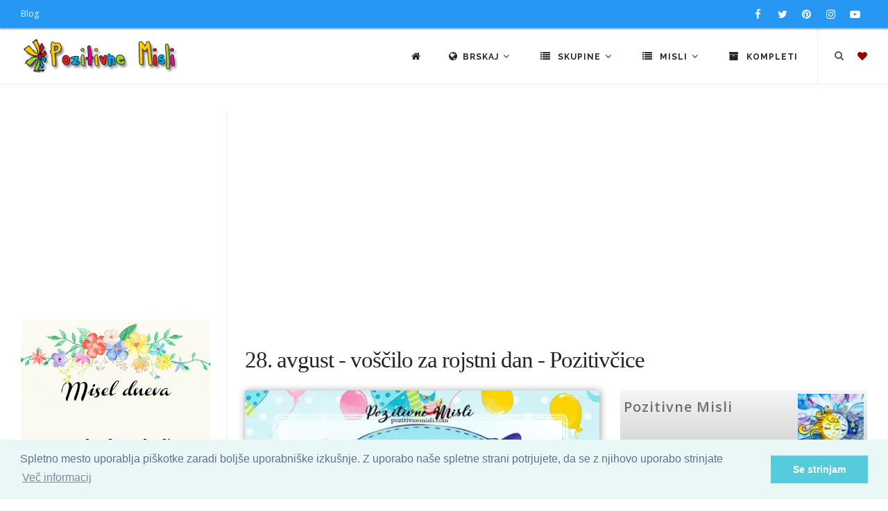

--- FILE ---
content_type: text/html; charset=UTF-8
request_url: https://thumb.pozitivnemisli.com/px4Am/28-avgust-voscilo-za-rojstni-dan-pozitivcice
body_size: 10774
content:
<!DOCTYPE html>
<html lang="sl">
<head>
    <title>28. avgust - voščilo za rojstni dan - Pozitivčice</title>
    <meta name="keywords" content="rojstni dan, vse najboljše, misli za rojstni dan, rojstnodnevna voščila, pozitivne misli, čestitke, sreča, praznik, pozitivnemisli.com">
    <meta name="description" content="Veliko ljudi danes vse najboljše ti želi – ta nežna želja pa ti ga resnično polepša. Naj ti rojstni dan prinese toplino! Več misli na pozitivnemisli.com.">

    <meta charset="utf-8">
    <meta name="viewport" content="width=device-width, initial-scale=1, maximum-scale=1" />
    <meta name="google-site-verification" content="346fqpKE7Gd07ExSr-E71yraetRdxQeOtLwDERQTkN4">
    <meta name="revisit" content="1 day">
		<meta name="author" content="Pozitivne Misli">
		<meta name="publisher" content="PozitivneMisli.com">
		
    <link href="//fonts.googleapis.com/css?family=Open+Sans:300,400,800,700,600|Montserrat:400,500,600,700|Raleway:100,300,600,700,800&subset=latin-ext" rel="stylesheet" type="text/css" />
    <link href="/css/theme.min.css" rel="stylesheet">
    <link href="/css/custom.css" rel="stylesheet">
    <link rel="stylesheet" href="https://cdnjs.cloudflare.com/ajax/libs/font-awesome/4.7.0/css/font-awesome.min.css" />

    <link rel="shortcut icon" href="/images/favicon.png">

            <link rel="canonical" href="https://pozitivnemisli.com/px4Am/28-avgust-voscilo-za-rojstni-dan-pozitivcice">
    
    
    <meta property="og:title" content="28. avgust - voščilo za rojstni dan - Pozitivčice">
<meta property="og:type" content="article">
<meta property="og:description" content="28. avgust - Voščilo za rojstni dan&amp;nbsp;
 Pozitivčica

🍃🌸🎂🌸🍃
&amp;nbsp;


Veliko ljudi danes vse najbolj&amp;scaron;e ti želi.Med njimi je tudi moja želja;majhna, komaj opazna,ampak je iskrena in za celo prihodnje leto velja!Vse najbolj&amp;scaron;e za rojstni dan! ♡˖𓂃🎉🍰𓂃˖♡ Pozitivne Misli ⋆༺𓆩 pozitivnemisli.com 𓆪༻⋆ 

Čar rojstnega dne ni le v darilih, temveč v iskrenih mislih, ki ogrejejo srce. Dovoli si biti nežno presenečen z mislijo, ki ostane.
Naj ta dan prinese smeh, toplino in drobna čudežna presenečenja. &amp;Scaron;e več prazničnih misli najde&amp;scaron; na pozitivnemisli.com.
 🎂 Misli za rojstni dan   💖 Hvaležnost v drobnih stvareh   ✨ Srečo je treba deliti 

28.avgust - vse najbolj&amp;scaron;e za tvoj rojstni dan

&amp;nbsp;">
<meta property="og:image" content="https://thumb.pozitivnemisli.com/600/4Am.jpeg">
<meta propery="og:image:width" content="600">
<meta propery="og:image:height" content="600">
<meta property="fb:app_id" content="135039739899465">
<meta property="og:url" content="https://thumb.pozitivnemisli.com/px4Am/28-avgust-voscilo-za-rojstni-dan-pozitivcice">

		<script async custom-element="amp-auto-ads" src="https://cdn.ampproject.org/v0/amp-auto-ads-0.1.js"></script>

</head>
<body class="no-page-loader">

<div id="wrapper">
    <!-- Topbar -->
        <div id="topbar" class="topbar-fullwidth dark visible-md visible-lg">
            <div class="container">
                <div class="row">
                    <div class="col-sm-6">
                        <ul class="top-menu">
                            <li><a href="http://nastjaklevze.com" rel="noreferrer" target="_blank">Blog</a></li>
                        </ul>
                    </div>
                    <div class="col-sm-6 hidden-xs">
                        <div class="social-icons social-icons-colored-hover">
                            <ul>
                                <li class="social-facebook">
                                	<a href="https://www.facebook.com/Pozitivne-Misli-489359951191738" target="_blank" rel="noreferrer nofollow">
                                		<i class="fa fa-facebook"></i>
                                		</a>
                                </li>
                                <li class="social-twitter"><a href="https://twitter.com/Misli_pozitivne"  target="_blank" rel="noreferrer nofollow"><i class="fa fa-twitter"></i></a></li>
                                <li class="social-pinterest"><a href="https://www.pinterest.com/nastjaklevze/"><i class="fa fa-pinterest" target="_blank" rel="noreferrer nofollow"></i></a></li>
                                <li class="social-instagram"><a href="https://www.instagram.com/nastjaklevze/"><i class="fa fa-instagram" target="_blank" rel="noreferrer nofollow"></i></a></li>
                                <li class="social-youtube"><a href="https://www.youtube.com/user/coolwallpapers/videos"><i class="fa fa-youtube-play" target="_blank" rel="noreferrer nofollow"></i></a></li>
                            </ul>
                        </div>
                    </div>
                </div>
            </div>
        </div>
        <!-- end: Topbar -->

        <!-- Header -->
        <header id="header" class="header-fullwidth light">
            <div id="header-wrap">
                <div class="container">

                    <div id="logo" itemscope itemtype="https://schema.org/Organization">
                        <a href="https://thumb.pozitivnemisli.com" class="logo" itemprop="url" data-dark-logo="/gfx/logo_sm.png">
                            <img src="/gfx/logo_sm.png" itemprop="logo" alt="Pozitivne Misli">
                        </a>
                    </div> <!-- end #logo -->

                    <div id="top-search" itemscope itemtype="https://schema.org/WebSite">
                    	<meta itemprop="url" content="https://pozitivnemisli.com/"/>
                    	
                        <form action="/search" method="get" itemprop="potentialAction" itemscope itemtype="https://schema.org/SearchAction">
										        <meta itemprop="target" content="https://pozitivnemisli.com/search?query={qs}"/>
                            <input type="text" name="qs" class="form-control" itemprop="query-input" value="" placeholder="Vpišite iskalni niz in pritisnite &quot;Enter&quot;">
                        </form>
                    </div> <!-- end #top-search -->

                    <!--Header Extras-->
                    <div class="header-extras">
                        <ul>
                            <li>
                                <!--top search-->
                                <a id="top-search-trigger" href="#" class="toggle-item">
                                    <i class="fa fa-search"></i>
                                    <i class="fa fa-close"></i>
                                </a>
                                <!--end: top search-->
                            </li>
                            <li>
                                <!--shopping cart-->
                                <div id="shopping-cart">
                                    <a href="https://thumb.pozitivnemisli.com/favourites">
                                        <i style="color:#900" class="fa fa-heart"></i></a>
                                </div>
                                <!--end: shopping cart-->
                            </li>
                        </ul>
                    </div>
                    <!--end: Header Extras-->

                    <!--Navigation Resposnive Trigger-->
                    <div id="mainMenu-trigger">
                        <button class="lines-button x"> <span class="lines"></span> </button>
                    </div>
                    <!--end: Navigation Resposnive Trigger-->

                    <!--Navigation-->
                    <div id="mainMenu" class="menu-lines">
                        <div class="container">
                            <nav>
                                <ul>

                                    <li><a href="https://thumb.pozitivnemisli.com"><i class="fa fa-home"></i></a></li>

                                    <li class="dropdown mega-menu-item"> <a href="#"><i class="fa fa-globe"></i>Brskaj <i class="fa fa-angle-down"></i></a>
                                        <ul class="dropdown-menu hidden-xs" style="max-width:600px">
                                            <li class="mega-menu-content">
                                                
                                                <div class="row">

                                                    <div class="col-sm-4 col-md-4 text-center tb-box">
                                                        <a href="https://thumb.pozitivnemisli.com/tags" title="Značke">
                                                            <i class="fa fa-tags fa-2x"></i><br>
                                                            Oznake
                                                        </a>
                                                    </div>

                                                    <div class="col-sm-4 col-md-4 text-center tb-box">
                                                        <a href="https://thumb.pozitivnemisli.com/video" title="Video pozitivne misli">
                                                            <i class="fa fa-video-camera fa-2x"></i><br>
                                                            Video - Pozitivne Misli
                                                        </a>
                                                    </div>

                                                    <div class="col-sm-4 col-md-4 text-center tb-box">
                                                        <a href="https://thumb.pozitivnemisli.com/featured" title="Featured">
                                                            <i class="fa fa-star fa-2x"></i><br>
                                                            Največkrat ogledane misli
                                                        </a>
                                                    </div>

                                                </div> <!-- end .row -->
                                                
                                                <div class="row" style="margin-top:25px">

                                                    <div class="col-sm-4 col-md-4 text-center tb-box">
                                                        <a href="https://thumb.pozitivnemisli.com/popular" title="Popular">
                                                            <i class="fa fa-trophy fa-2x"></i><br>
                                                            Popularne
                                                        </a>
                                                    </div>

                                                    <div class="col-sm-4 col-md-4 text-center tb-box">
                                                        <a href="https://thumb.pozitivnemisli.com/latest" title="Latest">
                                                            <i class="fa fa-reorder fa-2x"></i><br>
                                                            Najnovejše Misli
                                                        </a>
                                                    </div>

                                                    <div class="col-sm-4 col-md-4 text-center tb-box">
                                                        <a href="https://thumb.pozitivnemisli.com/quotes" title="Misel Dneva">
                                                            <i class="fa fa-quote-left fa-2x"></i><br>
                                                            Misel dneva</a>
                                                    </div>

                                                </div> <!-- end .row -->


                                                <div class="row" style="margin-top:25px">
                                                    <div class="col-sm-4 col-md-4 text-center tb-box">
                                                        <a href="https://thumb.pozitivnemisli.com/hvaleznost" title="Hvaleznost">
                                                            <i class="fa fa-thumbs-up fa-2x"></i><br>
                                                            Hvaležnost</a>
                                                    </div>

                                                    <div class="col-sm-4 col-md-4 text-center tb-box">
                                                        <a href="https://thumb.pozitivnemisli.com/afirmacije" title="Afirmacije">
                                                            <i class="fa fa-lightbulb-o fa-2x"></i><br>
                                                            Afirmacije</a>
                                                    </div>


                                                    <div class="col-sm-4 col-md-4 text-center tb-box">
                                                        <a href="https://thumb.pozitivnemisli.com/random" title="Random">
                                                            <i class="fa fa-random fa-2x"></i><br>
                                                            Naključno
                                                        </a>
                                                    </div>
                                                </div> <!-- end .row -->



                                                <div class="row" style="margin-top:25px">
                                                    <div class="col-sm-4 col-md-4 text-center tb-box">
                                                        <a href="https://thumb.pozitivnemisli.com/sporocila" title="Sporočila">
                                                            <i class="fa fa-newspaper-o fa-2x"></i><br>
                                                            Sporočila
                                                        </a>
                                                    </div>

                                                    <div class="col-sm-4 col-md-4 text-center tb-box">
                                                        <a href="https://thumb.pozitivnemisli.com/pozitivne-misli" title="Pozitivne misli">
                                                            <i class="fa fa-heartbeat fa-2x"></i><br>
                                                            Kratki Navdihi
                                                        </a>
                                                    </div>

                                                    <div class="col-sm-4 col-md-4 text-center tb-box">
                                                    </div>

                                                </div> <!-- end .row -->
                                            </li>
                                        </ul>
                                        <ul class="dropdown-menu visible-xs">

                                                    <li>
                                                        <a href="https://thumb.pozitivnemisli.com/tags" title="Značke">
                                                            <i class="fa fa-tags"></i> &nbsp;
                                                            Oznake
                                                        </a>
                                                    </li>

                                                    <li>
                                                        <a href="https://thumb.pozitivnemisli.com/video" title="Video pozitivne misli">
                                                            <i class="fa fa-video-camera"></i> &nbsp;
                                                            Video - Pozitivne Misli
                                                        </a>
                                                    </li>

                                                    <li>
                                                        <a href="https://thumb.pozitivnemisli.com/featured" title="Featured">
                                                            <i class="fa fa-star"></i> &nbsp;
                                                            Največkrat ogledane misli
                                                        </a>
                                                    </li>


                                                    <li>
                                                        <a href="https://thumb.pozitivnemisli.com/popular" title="Popular">
                                                            <i class="fa fa-trophy"></i> &nbsp;
                                                            Popularne
                                                        </a>
                                                    </li>

                                                    <li>
                                                        <a href="https://thumb.pozitivnemisli.com/latest" title="Latest">
                                                            <i class="fa fa-reorder"></i> &nbsp;
                                                            Najnovejše Misli
                                                        </a>
                                                    </li>

                                                    <li>
                                                        <a href="https://thumb.pozitivnemisli.com/quotes" title="Misel Dneva">
                                                            <i class="fa fa-quote-left"></i> &nbsp;
                                                            Misel dneva</a>
                                                    </li>

                                                                                            
                                                    <li>
                                                        <a href="https://thumb.pozitivnemisli.com/hvaleznost" title="Hvaleznost">
                                                            <i class="fa fa-thumbs-up"></i> &nbsp;
                                                            Hvaležnost</a>
                                                    </li>

                                                    <li>
                                                        <a href="https://thumb.pozitivnemisli.com/afirmacije" title="Afirmacije">
                                                            <i class="fa fa-lightbulb-o"></i> &nbsp;
                                                            Afirmacije</a>
                                                    </li>


                                                    <li>
                                                        <a href="https://thumb.pozitivnemisli.com/random" title="Random">
                                                            <i class="fa fa-random"></i> &nbsp;
                                                            Naključno
                                                        </a>
                                                    </li>
                                                                                                
                                                    <li>
                                                        <a href="https://thumb.pozitivnemisli.com/sporocila" title="Sporočila">
                                                            <i class="fa fa-newspaper-o"></i> &nbsp;
                                                            Sporočila
                                                        </a>
                                                    </li>

                                                    <li>
                                                        <a href="https://thumb.pozitivnemisli.com/pozitivne-misli" title="Pozitivne misli">
                                                            <i class="fa fa-heartbeat"></i> &nbsp;
                                                            Pozitivne misli
                                                        </a>
                                                    </li>

                                        </ul>
                                    </li>

                                    <li class="dropdown mega-menu-item"> <a href="#"><i class="fa fa-list"></i> Skupine <i class="fa fa-angle-down"></i></a>
                                        <ul class="dropdown-menu">
                                            <li class="mega-menu-content">

                                                <div class="row">
                                                                                                        <div class="col-md-3">
                                                        <ul>
                                                                                                                        <li>
                                                                <a href="/category/59/misli-za-valentinovo">Misli za valentinovo</a>
                                                            </li>
                                                                                                                        <li>
                                                                <a href="/category/111/novoletni-verzi-carobne-misli-za-novo-leto">Novoletni Verzi - Čarobne Misli za Novo Leto</a>
                                                            </li>
                                                                                                                        <li>
                                                                <a href="/category/51/bozicni-verzi">Božični verzi</a>
                                                            </li>
                                                                                                                        <li>
                                                                <a href="/category/63/velikonocni-verzi-verzi-za-veliko-noc">Velikonočni verzi - Verzi za veliko noč</a>
                                                            </li>
                                                                                                                        <li>
                                                                <a href="/category/38/misli-za-rojstni-dan">Misli za rojstni dan</a>
                                                            </li>
                                                                                                                        <li>
                                                                <a href="/category/39/misli-za-dobro-jutro">Misli za dobro jutro</a>
                                                            </li>
                                                                                                                        <li>
                                                                <a href="/category/34/misli-o-zivljenju">Misli o življenju</a>
                                                            </li>
                                                                                                                        <li>
                                                                <a href="/category/50/angelske-in-vilinske-modrosti">Angelske in vilinske modrosti</a>
                                                            </li>
                                                                                                                        <li>
                                                                <a href="/category/185/citati">Citati</a>
                                                            </li>
                                                                                                                        <li>
                                                                <a href="/category/178/lepe-misli-za-god">Lepe misli za God</a>
                                                            </li>
                                                                                                                        <li>
                                                                <a href="/category/53/smesne-in-duhovite-misli">Smešne in duhovite misli</a>
                                                            </li>
                                                                                                                        <li>
                                                                <a href="/category/108/sporocila-za-duso">Sporočila za dušo</a>
                                                            </li>
                                                                                                                        <li>
                                                                <a href="/category/127/zakon-privlacnosti-vibracije">Zakon privlačnosti - vibracije</a>
                                                            </li>
                                                                                                                        <li>
                                                                <a href="/category/85/dobrodosel-mesec">Dobrodošel mesec</a>
                                                            </li>
                                                                                                                        <li>
                                                                <a href="/category/123/gregorjevo-verzi-in-misli">Gregorjevo - Verzi in misli</a>
                                                            </li>
                                                                                                                        <li>
                                                                <a href="/category/94/duhovnost">Duhovnost</a>
                                                            </li>
                                                                                                                        <li>
                                                                <a href="/category/87/miklavz-verzi-in-misli">Miklavž - verzi in misli</a>
                                                            </li>
                                                                                                                        <li>
                                                                <a href="/category/88/misli-o-cudezih">Misli o čudežih</a>
                                                            </li>
                                                                                                                    </ul>
                                                    </div> <!-- end .col-md-3 -->
                                                                                                        <div class="col-md-3">
                                                        <ul>
                                                                                                                        <li>
                                                                <a href="/category/47/misli-o-denarju">Misli o denarju</a>
                                                            </li>
                                                                                                                        <li>
                                                                <a href="/category/48/misli-o-druzini">Misli o družini</a>
                                                            </li>
                                                                                                                        <li>
                                                                <a href="/category/100/misli-o-hvaleznosti">Misli o hvaležnosti</a>
                                                            </li>
                                                                                                                        <li>
                                                                <a href="/category/103/misli-o-jeseni">Misli o jeseni</a>
                                                            </li>
                                                                                                                        <li>
                                                                <a href="/category/183/misli-o-naravi">Misli o Naravi</a>
                                                            </li>
                                                                                                                        <li>
                                                                <a href="/category/36/misli-o-ljubezni">Misli o Ljubezni</a>
                                                            </li>
                                                                                                                        <li>
                                                                <a href="/category/97/misli-o-odnosih">Misli o Odnosih</a>
                                                            </li>
                                                                                                                        <li>
                                                                <a href="/category/184/misli-o-razocaranju">Misli o razočaranju</a>
                                                            </li>
                                                                                                                        <li>
                                                                <a href="/category/165/misli-o-zdravju">Misli o Zdravju</a>
                                                            </li>
                                                                                                                        <li>
                                                                <a href="/category/101/misli-o-mackah">Misli o mačkah</a>
                                                            </li>
                                                                                                                        <li>
                                                                <a href="/category/82/misli-o-mami">Misli o mami</a>
                                                            </li>
                                                                                                                        <li>
                                                                <a href="/category/52/misli-o-objemu">Misli o objemu</a>
                                                            </li>
                                                                                                                        <li>
                                                                <a href="/category/58/misli-o-prijateljstvu">Misli o prijateljstvu</a>
                                                            </li>
                                                                                                                        <li>
                                                                <a href="/category/41/misli-o-pogumu">Misli o pogumu</a>
                                                            </li>
                                                                                                                        <li>
                                                                <a href="/category/150/misli-o-pomladi">Misli o pomladi</a>
                                                            </li>
                                                                                                                        <li>
                                                                <a href="/category/90/misli-o-sanjah">Misli o sanjah</a>
                                                            </li>
                                                                                                                        <li>
                                                                <a href="/category/35/misli-o-sreci">Misli o sreči</a>
                                                            </li>
                                                                                                                        <li>
                                                                <a href="/category/91/misli-o-soli">Misli o Šoli</a>
                                                            </li>
                                                                                                                    </ul>
                                                    </div> <!-- end .col-md-3 -->
                                                                                                        <div class="col-md-3">
                                                        <ul>
                                                                                                                        <li>
                                                                <a href="/category/37/misli-o-uspehu">Misli o uspehu</a>
                                                            </li>
                                                                                                                        <li>
                                                                <a href="/category/49/misli-o-psih">Misli o psih</a>
                                                            </li>
                                                                                                                        <li>
                                                                <a href="/category/62/misli-o-zalosti">Misli o žalosti</a>
                                                            </li>
                                                                                                                        <li>
                                                                <a href="/category/102/misli-o-zivalih">Misli o živalih</a>
                                                            </li>
                                                                                                                        <li>
                                                                <a href="/category/65/misli-za-cudovite-osebe">Misli za čudovite osebe</a>
                                                            </li>
                                                                                                                        <li>
                                                                <a href="/category/80/misli-za-dan-zena">Misli za dan žena</a>
                                                            </li>
                                                                                                                        <li>
                                                                <a href="/category/79/misli-za-materinski-dan">Misli za materinski dan</a>
                                                            </li>
                                                                                                                        <li>
                                                                <a href="/category/83/misli-za-dober-dan">Misli za dober dan</a>
                                                            </li>
                                                                                                                        <li>
                                                                <a href="/category/40/misli-za-lahko-noc">Misli za lahko noč</a>
                                                            </li>
                                                                                                                        <li>
                                                                <a href="/category/71/misli-za-ponedeljek">Misli za ponedeljek</a>
                                                            </li>
                                                                                                                        <li>
                                                                <a href="/category/72/misli-za-torek">Misli za torek</a>
                                                            </li>
                                                                                                                        <li>
                                                                <a href="/category/73/misli-za-sredo">Misli za sredo</a>
                                                            </li>
                                                                                                                        <li>
                                                                <a href="/category/74/misli-za-cetrtek">Misli za četrtek</a>
                                                            </li>
                                                                                                                        <li>
                                                                <a href="/category/75/misli-za-petek">Misli za petek</a>
                                                            </li>
                                                                                                                        <li>
                                                                <a href="/category/76/misli-za-soboto">Misli za soboto</a>
                                                            </li>
                                                                                                                        <li>
                                                                <a href="/category/77/misli-za-nedeljo">Misli za Nedeljo</a>
                                                            </li>
                                                                                                                        <li>
                                                                <a href="/category/67/misli-za-rojstvo-otroka">Misli za rojstvo otroka</a>
                                                            </li>
                                                                                                                        <li>
                                                                <a href="/category/64/misli-za-poroko">Misli za poroko</a>
                                                            </li>
                                                                                                                    </ul>
                                                    </div> <!-- end .col-md-3 -->
                                                                                                        <div class="col-md-3">
                                                        <ul>
                                                                                                                        <li>
                                                                <a href="/category/98/misli-za-obletnico-poroke">Misli za obletnico poroke</a>
                                                            </li>
                                                                                                                        <li>
                                                                <a href="/category/57/misli-v-slovo-in-zalne-misli">Misli v slovo in  Žalne misli</a>
                                                            </li>
                                                                                                                        <li>
                                                                <a href="/category/78/misli-za-noc-carovnic">Misli za Noč čarovnic</a>
                                                            </li>
                                                                                                                        <li>
                                                                <a href="/category/56/misli-za-zenske">Misli za ženske</a>
                                                            </li>
                                                                                                                        <li>
                                                                <a href="/category/42/motivacija-in-inspiracija">Motivacija in Inspiracija</a>
                                                            </li>
                                                                                                                        <li>
                                                                <a href="/category/55/nastja-klevze">Nastja Klevže</a>
                                                            </li>
                                                                                                                        <li>
                                                                <a href="/category/45/pozitivcice">Pozitivčice</a>
                                                            </li>
                                                                                                                        <li>
                                                                <a href="/category/157/pust-misli-in-verzi-za-pusta">Pust - Misli in Verzi za Pusta</a>
                                                            </li>
                                                                                                                        <li>
                                                                <a href="/category/33/razne-misli">Razne misli</a>
                                                            </li>
                                                                                                                        <li>
                                                                <a href="/category/81/verzi">Verzi</a>
                                                            </li>
                                                                                                                        <li>
                                                                <a href="/category/46/misli-o-otrocih">Misli o otrocih</a>
                                                            </li>
                                                                                                                        <li>
                                                                <a href="/category/54/misli-o-samozavesti">Misli o samozavesti</a>
                                                            </li>
                                                                                                                        <li>
                                                                <a href="/category/93/misli-o-bratu">Misli o bratu</a>
                                                            </li>
                                                                                                                        <li>
                                                                <a href="/category/148/misli-o-rozah">Misli o Rožah</a>
                                                            </li>
                                                                                                                        <li>
                                                                <a href="/category/92/misli-o-sestri">Misli o sestri</a>
                                                            </li>
                                                                                                                        <li>
                                                                <a href="/category/159/misli-o-kavi">Misli o kavi</a>
                                                            </li>
                                                                                                                        <li>
                                                                <a href="/category/44/afirmacije">Afirmacije</a>
                                                            </li>
                                                                                                                    </ul>
                                                    </div> <!-- end .col-md-3 -->
                                                                                                    </div> <!-- end .row -->
                                            </li>
                                        </ul>
                                    </li>



                                    <li class="dropdown mega-menu-item"> <a href="#"><i class="fa fa-list"></i> Misli <i class="fa fa-angle-down"></i></a>
                                        <ul class="dropdown-menu">
                                            <li class="mega-menu-content">

                                                <div class="row">
                                                                                                        <div class="col-md-3">
                                                        <ul>
                                                                                                                        <li>
                                                                <a href="/category/106/adventni-koledar">Adventni koledar</a>
                                                            </li>
                                                                                                                        <li>
                                                                <a href="/category/141/bozic-v-srcu-adventni-koledar">Božič v srcu - adventni koledar</a>
                                                            </li>
                                                                                                                        <li>
                                                                <a href="/category/169/koledar-pomembnih-dnevov-20242025">Koledar Pomembnih Dnevov 2024/2025</a>
                                                            </li>
                                                                                                                        <li>
                                                                <a href="/category/117/afirmacije-moc-afirmacij">Afirmacije - Moč Afirmacij</a>
                                                            </li>
                                                                                                                        <li>
                                                                <a href="/category/174/365-pozitivcic-misli-o-zivljenju-za-vsak-dan">365 Pozitivčic - Misli o Življenju za vsak dan</a>
                                                            </li>
                                                                                                                        <li>
                                                                <a href="/category/109/zelim-biti-srecna">Želim biti srečna</a>
                                                            </li>
                                                                                                                        <li>
                                                                <a href="/category/154/porocni-verzi">Poročni verzi</a>
                                                            </li>
                                                                                                                    </ul>
                                                    </div> <!-- end .col-md-3 -->
                                                                                                        <div class="col-md-3">
                                                        <ul>
                                                                                                                        <li>
                                                                <a href="/category/190/misli-za-vsak-dan-v-tednu">Misli za vsak dan v tednu</a>
                                                            </li>
                                                                                                                        <li>
                                                                <a href="/category/172/pozitivcica-verzi-za-veselo-noc-carovnic">Pozitivčica- Verzi za Veselo noč čarovnic</a>
                                                            </li>
                                                                                                                        <li>
                                                                <a href="/category/171/365-pozitivcic-misli-za-srecno-zivljenje">365 Pozitivčic - Misli za Srečno Življenje</a>
                                                            </li>
                                                                                                                        <li>
                                                                <a href="/category/166/365-voscil-za-rojstni-dan">365 voščil za rojstni dan</a>
                                                            </li>
                                                                                                                        <li>
                                                                <a href="/category/149/misli-za-8-marec-dan-zena">Misli za 8. marec dan žena</a>
                                                            </li>
                                                                                                                        <li>
                                                                <a href="/category/162/kraljice-so-rojene-verzi-za-posebne-zenske">Kraljice so rojene - Verzi za posebne ženske</a>
                                                            </li>
                                                                                                                        <li>
                                                                <a href="/category/68/misli-za-lep-dan">Misli za lep dan</a>
                                                            </li>
                                                                                                                    </ul>
                                                    </div> <!-- end .col-md-3 -->
                                                                                                        <div class="col-md-3">
                                                        <ul>
                                                                                                                        <li>
                                                                <a href="/category/160/365-srecnih-dni">365 srečnih dni</a>
                                                            </li>
                                                                                                                        <li>
                                                                <a href="/category/156/365-lepih-misli-zivljenja">365 lepih misli življenja</a>
                                                            </li>
                                                                                                                        <li>
                                                                <a href="/category/112/365-modrih-misli">365 modrih misli</a>
                                                            </li>
                                                                                                                        <li>
                                                                <a href="/category/144/365-lepih-misli-za-vsak-dan">365 lepih misli za vsak dan</a>
                                                            </li>
                                                                                                                        <li>
                                                                <a href="/category/155/zivljenjske-modrosti">Življenjske Modrosti</a>
                                                            </li>
                                                                                                                        <li>
                                                                <a href="/category/168/pobarvanke">Pobarvanke</a>
                                                            </li>
                                                                                                                        <li>
                                                                <a href="/category/139/bozic-carobni-bozic-20242025">Božič - Čarobni božič 2024/2025</a>
                                                            </li>
                                                                                                                    </ul>
                                                    </div> <!-- end .col-md-3 -->
                                                                                                        <div class="col-md-3">
                                                        <ul>
                                                                                                                        <li>
                                                                <a href="/category/135/dar-misli">Dar MISLI</a>
                                                            </li>
                                                                                                                        <li>
                                                                <a href="/category/122/hvala-ker-si-pozitivne-misli">Hvala, ker si: Pozitivne Misli</a>
                                                            </li>
                                                                                                                        <li>
                                                                <a href="/category/129/louise-l-hay-afirmacije">Louise L. Hay Afirmacije</a>
                                                            </li>
                                                                                                                        <li>
                                                                <a href="/category/116/sem-srecna-in-uspesna-oseba">Sem srečna in uspešna oseba</a>
                                                            </li>
                                                                                                                        <li>
                                                                <a href="/category/179/horoskop-20242025">Horoskop 2024/2025</a>
                                                            </li>
                                                                                                                    </ul>
                                                    </div> <!-- end .col-md-3 -->
                                                                                                    </div> <!-- end .row -->
                                            </li>
                                        </ul>
                                    </li>



                                    <li><a href="https://thumb.pozitivnemisli.com/sets"><i class="fa fa-archive"></i> Kompleti</a></li>



                                </ul>
                            </nav>
                        </div>
                    </div>
                    <!--end: Navigation-->

                </div>
            </div>
        </header>
        <!-- end: Header -->


<section id="page-content" class="sidebar-left">
    <div class="container-fluid">
        <div class="row">
            <!-- content -->
            <div class="content col-md-9">

                <!-- PozitivneMisli Responsive -->
<div align="center" style="padding-bottom:15px">
</div>

                <div id="blog" class="single-post">
                    <!-- Post single item-->
                    <div class="post-item">
                        <div class="post-item-wrap">

                            <div class="post-item-description">
                                <h1>28. avgust - voščilo za rojstni dan - Pozitivčice</h1>
                            </div>

                            <div class="row">
                                <div class="col-md-7">
                                    <div class="post-image">
                                                                                    <div data-lightbox="gallery" itemscope itemtype="http://schema.org/ImageObject">
                                              <img itemprop="contentUrl" alt="28. avgust - voščilo za rojstni dan - Pozitivčice" src="https://thumb.pozitivnemisli.com/600/4Am.jpeg" style="max-width:600px; box-shadow:1px 1px 10px #999">
			                                        <meta itemprop="name" content="28. avgust - voščilo za rojstni dan - Pozitivčice">
                                         		</div>
                                                                            </div>
                                    <br>

                                    <a href="https://thumb.pozitivnemisli.com/download/4Am" class="btn btn-info"><i class="fa fa-download"></i> Prenesi</a>
                                    <br>
                                    <hr>
                                    <h2 style="text-align: center;"><span style="font-size: 16pt; font-family: 'comic sans ms', sans-serif; color: #800080;">28. avgust - <br />Voščilo za rojstni dan&nbsp;</span></h2>
<h2 style="text-align: center;"><span style="font-size: 16pt; font-family: 'comic sans ms', sans-serif; color: #800080;"> Pozitivčica</span></h2>
<hr />
<p style="text-align: center;"><span style="font-family: 'comic sans ms', sans-serif; font-size: 16pt;">🍃🌸<span style="font-size: 38pt;">🎂</span>🌸🍃</span></p>
<p style="text-align: center;">&nbsp;</p>
<hr />
<div style="text-align: center;">
<blockquote style="font-family: 'Georgia', serif; font-size: 20pt; line-height: 1.8; color: #4e2f2f; margin: 20px auto; padding: 24px; border-left: 5px solid #cba3e1; background-color: #fdfaf6; border-radius: 12px; max-width: 700px;"><span style="color: #333333;">Veliko ljudi danes vse najbolj&scaron;e ti želi.</span><br /><span style="color: #333333;">Med njimi je tudi moja želja;</span><br /><span style="color: #333333;">majhna, komaj opazna,</span><br /><span style="color: #333333;">ampak je iskrena in za celo prihodnje leto velja!</span><br /><br /><span style="color: #cba3e1; font-weight: bold;">Vse najbolj&scaron;e za rojstni dan!</span> <br /><br />♡˖𓂃🎉🍰𓂃˖♡ <br /><br /><span style="font-family: 'Great Vibes', cursive; font-size: 18pt; color: #4e2f2f;">Pozitivne Misli</span><br /><span style="font-size: 14pt; font-family: Georgia, serif;"> ⋆༺𓆩 <a style="color: #cba3e1; text-decoration: none; font-weight: bold;" target="_blank" rel="noopener">pozitivnemisli.com</a> 𓆪༻⋆ </span></blockquote>
</div>
<p style="font-size: 16px; font-family: Georgia, serif; color: #2e2e2e; margin-top: 25px; text-align: left;">Čar rojstnega dne ni le v darilih, temveč v iskrenih mislih, ki ogrejejo srce. Dovoli si biti nežno presenečen z mislijo, ki ostane.</p>
<p style="font-size: 16px; font-family: Georgia, serif; color: #2e2e2e; margin-top: 20px; text-align: left;">Naj ta dan prinese smeh, toplino in drobna čudežna presenečenja. &Scaron;e več prazničnih misli najde&scaron; na <a style="color: #cba3e1; font-weight: bold;" target="_blank" rel="noopener">pozitivnemisli.com</a>.</p>
<div style="margin-top: 30px; display: flex; flex-direction: column; gap: 12px; align-items: center;"><a style="background-color: #f3d4ff; color: #000000; padding: 10px 22px; border-radius: 8px; text-decoration: none; font-weight: bold; width: 260px;" href="/category/38/misli-za-rojstni-dan" target="_blank" rel="noopener"> 🎂 Misli za rojstni dan </a> <a style="background-color: #fceaff; color: #000000; padding: 10px 22px; border-radius: 8px; text-decoration: none; font-weight: bold; width: 260px;" href="/category/100/misli-o-hvaleznosti" target="_blank" rel="noopener"> 💖 Hvaležnost v drobnih stvareh </a> <a style="background-color: #ebd2f7; color: #000000; padding: 10px 22px; border-radius: 8px; text-decoration: none; font-weight: bold; width: 260px;" href="/set/1b/sreco-je-treba-deliti" target="_blank" rel="noopener"> ✨ Srečo je treba deliti </a></div>
<figure class="image"><img class="img-responsive" src="/files/images/voscilo-za-rojstni-dan-.jpg" alt="" width="878" height="147" />
<figcaption>28.avgust - vse najbolj&scaron;e za tvoj rojstni dan</figcaption>
</figure>
<p style="text-align: center;">&nbsp;</p>

                                </div> <!-- end .col-md-6 -->
                                <div class="col-md-5">

                                    <div class="uploader-box">
                                    <div class="row">
                                        <div class="col-md-8">
                                            <h5>Pozitivne Misli</h5>
                                        </div>
                                        <div class="col-md-4 text-right">
                                                <img src="/files/avatar/0/100_1.jpg" style="max-width:100px" alt="" />

                                        </div>

                                    </div> <!--end .row -->
                                    </div>
                                    <hr>

                                    <div class="widget">
                                        <h5 class="widget-title">Podatki:</h5>
                                        <ul class="list-lines list-icon-colored" style="margin-bottom:0;padding-bottom:0">

                                            <li><i class="fa fa-globe"></i></i> Skupina:<span class="pull-right"> <a style="color:#2698f3;font-weight:800;" href="/browse/166/365-voscil-za-rojstni-dan" title="365 voščil za rojstni dan"><i class="fa fa-link"></i> 365 voščil za rojstni dan</a></span></li>

                                                                                        <li><i class="fa fa-folder-open"></i></i> Kategorije:<span class="pull-right"> <a style="color:#2698f3;font-weight:800;"  href="https://thumb.pozitivnemisli.com/set/1w/koledar-lepih-misli-365-misli" title="365 voščil za rojstni dan"><i class="fa fa-link"></i> Koledar lepih misli - 365 misli</a></span></li>
                                                                                        <li><i class="fa fa-calendar"></i> Objavljeno:: <span class="pull-right">27. August 2022 05:00</span></li>
                                            <li><i class="fa fa-clock-o"></i> Objavljeno pred: <span class="pull-right">5 leti </span></li>
                                            <!--li><i class="fa fa-download"></i> Prenešeno: <span class="pull-right badge">0</span></li-->
                                            <li><i class="fa fa-bar-chart"></i> Pogledi: <span class="pull-right badge">2977</span></li>
                                            <!--li><i class="fa fa-commenting"></i> Komentar: <span class="pull-right">0<span></li-->
                                            <!--li><i class="fa fa-thumbs-up"></i> Všečakno: <span class="pull-right badge">0</span></li-->
                                        </ul>
                                    </div>


                                    
                                    <div class="widget widget-tags">
                                        <h4 class="widget-title">Oznake</h4>
                                        <div class="tags">
                                        	                                                                                            <a style="display:inline-block;margin-bottom:3px;" href="https://thumb.pozitivnemisli.com/tag/cestitka">čestitka</a>
                                                                                            <a style="display:inline-block;margin-bottom:3px;" href="https://thumb.pozitivnemisli.com/tag/pozitivnemislicom">pozitivnemisli.com</a>
                                                                                            <a style="display:inline-block;margin-bottom:3px;" href="https://thumb.pozitivnemisli.com/tag/voscilo">voščilo</a>
                                                                                            <a style="display:inline-block;margin-bottom:3px;" href="https://thumb.pozitivnemisli.com/tag/pozitivcica">Pozitivčica</a>
                                                                                            <a style="display:inline-block;margin-bottom:3px;" href="https://thumb.pozitivnemisli.com/tag/verzi">verzi</a>
                                                                                            <a style="display:inline-block;margin-bottom:3px;" href="https://thumb.pozitivnemisli.com/tag/misli">misli</a>
                                                                                            <a style="display:inline-block;margin-bottom:3px;" href="https://thumb.pozitivnemisli.com/tag/28-avgust">28. avgust</a>
                                                                                            <a style="display:inline-block;margin-bottom:3px;" href="https://thumb.pozitivnemisli.com/tag/rojstni-dan">rojstni dan</a>
                                                                                            <a style="display:inline-block;margin-bottom:3px;" href="https://thumb.pozitivnemisli.com/tag/misel-dneva">misel dneva</a>
                                                                                            <a style="display:inline-block;margin-bottom:3px;" href="https://thumb.pozitivnemisli.com/tag/vse-najboljse">vse najboljše</a>
                                                                                            <a style="display:inline-block;margin-bottom:3px;" href="https://thumb.pozitivnemisli.com/tag/pozitivna-misel">pozitivna misel</a>
                                                                                            <a style="display:inline-block;margin-bottom:3px;" href="https://thumb.pozitivnemisli.com/tag/misli-ob-koncu-dneva">misli ob koncu dneva</a>
                                                                                            <a style="display:inline-block;margin-bottom:3px;" href="https://thumb.pozitivnemisli.com/tag/praznicna-misel">praznična misel</a>
                                                                                            <a style="display:inline-block;margin-bottom:3px;" href="https://thumb.pozitivnemisli.com/tag/sreca">sreča</a>
                                                                                            <a style="display:inline-block;margin-bottom:3px;" href="https://thumb.pozitivnemisli.com/tag/torta">torta</a>
                                                                                            <a style="display:inline-block;margin-bottom:3px;" href="https://thumb.pozitivnemisli.com/tag/cestitka">čestitka</a>
                                                                                                                                </div> <!-- end .tags -->
                                    </div> <!-- end .widget -->


                            <div class="widget">
                                <h4 class="widget-title">Socialna omrežja</h4>
                                <div class="post-meta">
																			<div class="sharethis-inline-share-buttons"></div>
                                </div>
                            </div>

                        </div>

                                </div> <!-- end .col-md-6 -->
                            </div> <!-- end .row -->

                            <div class="post-item-description">


                            <div class="post-navigation">
                            	                                <a href="https://thumb.pozitivnemisli.com/px4Al/27-avgust-voscilo-za-rojstni-dan-pozitivcica" class="post-prev">
                                    <div class="post-prev-title"><span>PREJŠNJA MISEL</span>27. avgust - voščilo za rojstni dan - Pozitivčica</div>
                                </a>
                                
                                <a href="https://thumb.pozitivnemisli.com/category/166/365-voscil-za-rojstni-dan" class="post-all">
                                    <i class="fa fa-th"></i>
                                </a>

                                                                <a href="https://thumb.pozitivnemisli.com/px4An/29-avgust-voscilo-za-rojstni-dan-pozitivcica" class="post-next">
                                    <div class="post-next-title"><span>NASLEDNJA MISEL</span>29. avgust - voščilo za rojstni dan - Pozitivčica</div>
                                </a>
                                                            </div>

                                                        <div class="similiar-artworks">
                                                                    <div>
                                        <a href="/px4Am/28-avgust-voscilo-za-rojstni-dan-pozitivcice">
                                            <img src="https://thumb.pozitivnemisli.com/600/4Am.jpeg">
                                        </a>
                                    </div>
                                                                    <div>
                                        <a href="/px3l0/28-avgust-365-modrih-misli">
                                            <img src="https://thumb.pozitivnemisli.com/600/3l0.jpeg">
                                        </a>
                                    </div>
                                                                    <div>
                                        <a href="/px417/28-avgust-365-misli-za-vsak-dan">
                                            <img src="https://thumb.pozitivnemisli.com/600/417.jpeg">
                                        </a>
                                    </div>
                                                                    <div>
                                        <a href="/px4zq/28-avgust-pozitivcice-misel-dneva-nastja-klevze">
                                            <img src="https://thumb.pozitivnemisli.com/600/4zq.jpeg">
                                        </a>
                                    </div>
                                                                    <div>
                                        <a href="/px4Gk/28-avgust-365-misli-koledar-lepih-misli-o-zivljenju">
                                            <img src="https://thumb.pozitivnemisli.com/600/4Gk.jpeg">
                                        </a>
                                    </div>
                                                                    <div>
                                        <a href="/px5I6/28-avgust-horoskop-pozitivne-misli">
                                            <img src="https://thumb.pozitivnemisli.com/600/5I6.jpeg">
                                        </a>
                                    </div>
                                                                    <div>
                                        <a href="/px52b/240-pozitivcica-28-avgust">
                                            <img src="https://thumb.pozitivnemisli.com/600/52b.jpeg">
                                        </a>
                                    </div>
                                                                    <div>
                                        <a href="/px4Wf/28-april-pozitivcica-za-danasnji-dan">
                                            <img src="https://thumb.pozitivnemisli.com/600/4Wf.jpeg">
                                        </a>
                                    </div>
                                                            </div> <!-- end .similiar-artworks -->
                            

                            <div class="text-center">
                                <div class="text-center" style="margin-top:10px;clear:both;padding-top:10px">

</div>
                            </div>

							<div class="comments" id="comments">
								<!-- Facebook Comments -->
                                <div id="fb-root"></div>
                                <script>
                                    (function(d, s, id) {
                                        var js, fjs = d.getElementsByTagName(s)[0];
                                        if (d.getElementById(id)) return;
                                        js = d.createElement(s);
                                        js.id = id;
                                        js.src = "//connect.facebook.net/sl_SI/sdk.js#xfbml=1&version=v2.8&appId=135039739899465";
                                        fjs.parentNode.insertBefore(js, fjs);
                                    }(document, 'script', 'facebook-jssdk'));

                                </script>

                                <div class="fb-comments" data-href="https://thumb.pozitivnemisli.com/px4Am/28-avgust-voscilo-za-rojstni-dan-pozitivcice" data-width="100%" data-numposts="20"></div>
                                <!-- end: Facebook Comments -->


							</div>
                                                    </div>
                    </div>
                    <!-- end: Post single item-->
                </div>

            </div>
            <!-- end: content -->

            <!-- Sidebar-->
            <div class="sidebar col-md-3">
				<div class="pinOnScroll2">

       <div class="text-center">
        <a href="https://thumb.pozitivnemisli.com/quotes">
        <div class="misel-dneva text-dark">
                <h3></h3>
                <p><div style="text-align: center;">
<p style="font-family: Georgia, serif; color: #000000; font-size: 22px; line-height: 1.8; margin: 0;"><em><strong>Vsak od nas hodi svojo pot.</strong></em><br />Ne vedno lahko,<br />a vedno pravo za nas. <span style="color: #678fa4; font-weight: bold;">👣✨</span><br />Zaupaj, kam te vodi <span style="color: #678fa4; font-weight: bold;">srce</span>. 🤍</p>
<p style="text-align: center; font-size: 22px; margin-top: 16px;">❄️𓂃👣𓏸🌬️⋆</p>
<p style="text-align: center; font-family: 'Brush Script MT', cursive; font-size: 18px; margin-top: 10px;"><a href="https://pozitivnemisli.com" style="color: #678fa4; text-decoration: none; font-weight: bold;"> pozitivnemisli.com </a></p>
</div></p>
        </div>
            </a>
    </div> <!-- end .sidebar_box -->
    <br><br>
    
				
		<div class="today-popular">
		    <h2 class="page-title">BLOG</h2>
		    <div class="blog-posts">
		    
		        
		        <div class="blog-article">
		            <div class="title">
		                <img src="/files/blog/picture/0/300_65accc10dbaf6.webp" alt="">
		                <h3>
		                    <a href="/blog/tedenski-horoskop-19-25-januar-2026" title="Tedenski horoskop: 19.–25. januar 2026">
		                        Tedenski horoskop: 19.–25. januar 2026
		                    </a>
		                </h3>
		            </div> <!-- end .title -->
		        </div> <!-- end .blog-articles -->
		    
		        
		        <div class="blog-article">
		            <div class="title">
		                <img src="/files/blog/picture/3/300_6742dfa1e1327.png.webp" alt="">
		                <h3>
		                    <a href="/blog/afirmacija-obilja-za-december" title="Afirmacija obilja za December">
		                        Afirmacija obilja za December
		                    </a>
		                </h3>
		            </div> <!-- end .title -->
		        </div> <!-- end .blog-articles -->
		    
		        
		        <div class="blog-article">
		            <div class="title">
		                <img src="/files/blog/picture/3/300_696ca2cdb1225.png.webp" alt="">
		                <h3>
		                    <a href="/blog/psihologija-denarja-morgan-housel" title="Psihologija denarja Morgan Housel">
		                        Psihologija denarja Morgan Housel
		                    </a>
		                </h3>
		            </div> <!-- end .title -->
		        </div> <!-- end .blog-articles -->
		    
		        
		        <div class="blog-article">
		            <div class="title">
		                <img src="/files/blog/picture/1/300_65f1d2620194d.jpg.webp" alt="">
		                <h3>
		                    <a href="/blog/kako-vzpostaviti-stik-z-angelom-varuhom" title="Kako vzpostaviti stik z angelom varuhom?">
		                        Kako vzpostaviti stik z angelom varuhom?
		                    </a>
		                </h3>
		            </div> <!-- end .title -->
		        </div> <!-- end .blog-articles -->
		    
		        
		        <div class="blog-article">
		            <div class="title">
		                <img src="/files/blog/picture/4/300_696c9a5c10e58.png.webp" alt="">
		                <h3>
		                    <a href="/blog/financne-blokade-kako-nezavedna-prepricanja-vplivajo-na-nas-odnos-do-denarja" title="Finančne blokade: kako nezavedna prepričanja vplivajo na naš odnos do denarja">
		                        Finančne blokade: kako nezavedna prepričanja vplivajo na naš odnos do denarja
		                    </a>
		                </h3>
		            </div> <!-- end .title -->
		        </div> <!-- end .blog-articles -->
		    
		        
		        <div class="blog-article">
		            <div class="title">
		                <img src="/files/blog/picture/2/300_66cadcb7cb6a6.webp.webp" alt="">
		                <h3>
		                    <a href="/blog/kako-najti-svoje-poslanstvo-nasveti-numerologov" title="Kako najti svoje poslanstvo: nasveti numerologov">
		                        Kako najti svoje poslanstvo: nasveti numerologov
		                    </a>
		                </h3>
		            </div> <!-- end .title -->
		        </div> <!-- end .blog-articles -->
		    
		        
		        <div class="blog-article">
		            <div class="title">
		                <img src="/files/blog/picture/4/300_68e0c8f60205f.jpg.webp" alt="">
		                <h3>
		                    <a href="/blog/ritual-za-ciscenje-blokad-in-privabljanje-denarja" title="Ritual za čiščenje blokad in privabljanje denarja">
		                        Ritual za čiščenje blokad in privabljanje denarja
		                    </a>
		                </h3>
		            </div> <!-- end .title -->
		        </div> <!-- end .blog-articles -->
		    
		        
		        <div class="blog-article">
		            <div class="title">
		                <img src="/files/blog/picture/4/300_687cae6844918.png.webp" alt="">
		                <h3>
		                    <a href="/blog/simboli-srece-izberi-svojega-in-odkrij-sporocilo" title="Simboli sreče – izberi svojega in odkrij sporočilo!">
		                        Simboli sreče – izberi svojega in odkrij sporočilo!
		                    </a>
		                </h3>
		            </div> <!-- end .title -->
		        </div> <!-- end .blog-articles -->
		    		    </div> <!-- end .blog-posts -->
		</div> <!-- end .today-popular -->
				

    <div class="sidebar_box" style="clear:both;overflow:hidden;margin-top:10px" align="center">
            </div>
		    </div> <!-- end .text-center -->
    <br>


      <div class="text-center">
        <a href="https://thumb.pozitivnemisli.com/afirmacije">
        <div class="afirmacija text-dark">
                <h3>Misel dneva</h3>
                <p><p style="text-align: center;"><strong><span style="font-size: 16pt;">🌟 Odkrijte <br />Moč Pozitivnih Afirmacij 🌈</span></strong></p>
<div>
<p>&nbsp;💫 Vsako jutro začnite z<strong> Afirmacijo</strong>, ki vas bo napolnila z energijo, motivacijo in pozitivnostjo. 🌞<br />Na&scaron;a skrbno izbrana zbirka afirmacij je zasnovana, da vam pomaga ustvariti dan, poln možnosti in lepih trenutkov. ✨ Povezava:</p>
<p style="text-align: center;"><strong><a href="https://pozitivnemisli.com/afirmacije" target="_blank" rel="noopener">Preberite dana&scaron;njo afirmacijo 📖<br /><span style="font-size: 18pt;">➡️</span></a></strong></p>
</div>
<p></p></p>
        </div>
            </a>
    </div> <!-- end .sidebar_box -->
    <br><br>
    
    <br>
</div> <!-- end: Sidebar-->
            </div>
            <!-- end: sidebar-->
        </div>
    </div>
</section> <!-- end: Page Content -->

<footer id="footer" class="footer-light">
                <div class="copyright-content">
            <div class="container">
                <div class="copyright-text text-center">
                    Copyright &copy; 2013 - 2026 by <a href="http://www.skinbase.org">SkinBase</a>.
                    All artwork are uploaded and copyrighted to its Author.
                    <i class="icon-picture"></i> Pozitivne Misli :
                    112 users online right now.
                </div>
            </div>
        </div>
    </footer> <!-- end: Footer -->
</div> <!-- end: Wrapper -->
  <script src="/js/lazysizes.min.js" async></script>

    <!-- Go to top button -->
    <a id="goToTop"><i class="fa fa-angle-up top-icon"></i><i class="fa fa-angle-up"></i></a>

		<script src="https://code.jquery.com/jquery-1.12.4.min.js" integrity="sha256-ZosEbRLbNQzLpnKIkEdrPv7lOy9C27hHQ+Xp8a4MxAQ=" crossorigin="anonymous"></script>
    <script src="https://maxcdn.bootstrapcdn.com/bootstrap/3.4.1/js/bootstrap.min.js"></script>

    <script src="/js/theme.min.js"></script>

		<script async src="https://pagead2.googlesyndication.com/pagead/js/adsbygoogle.js?client=ca-pub-1435347664824929"
     crossorigin="anonymous"></script>
     
    <script type="text/javascript">

  (function(i,s,o,g,r,a,m){i['GoogleAnalyticsObject']=r;i[r]=i[r]||function(){
  (i[r].q=i[r].q||[]).push(arguments)},i[r].l=1*new Date();a=s.createElement(o),
  m=s.getElementsByTagName(o)[0];a.async=1;a.src=g;m.parentNode.insertBefore(a,m)
  })(window,document,'script','//www.google-analytics.com/analytics.js','ga');
  ga('create', 'UA-50546076-1', 'pozitivnemisli.com');
  ga('send', 'pageview');
</script>

<link rel="stylesheet" type="text/css" href="//cdnjs.cloudflare.com/ajax/libs/cookieconsent2/3.0.3/cookieconsent.min.css" />
<script src="//cdnjs.cloudflare.com/ajax/libs/cookieconsent2/3.0.3/cookieconsent.min.js"></script>
<script>
window.addEventListener("load", function(){
window.cookieconsent.initialise({
  "palette": {
    "popup": {
      "background": "#eaf7f7",
      "text": "#5c7291"
    },
    "button": {
      "background": "#56cbdb",
      "text": "#ffffff"
    }
  },
  "content": {
    "message": "Spletno mesto uporablja piškotke zaradi boljše uporabniške izkušnje. Z uporabo naše spletne strani potrjujete, da se z njihovo uporabo strinjate",
    "dismiss": "Se strinjam",
    "link": "Več informacij"
  }
})});
</script>


    
<script type='text/javascript' src='https://platform-api.sharethis.com/js/sharethis.js#property=647c61e640353a0019caf23e&product=inline-share-buttons&source=platform' async='async'></script>

    <script type="application/ld+json">
    {
      "@context": "http://schema.org/",
      "@type": "Article",
      "headline": "28. avgust - voščilo za rojstni dan - Pozitivčice",
      "datePublished": "2022-08-27T05:00:00+02:00",
      "description": "28. avgust - Voščilo za rojstni dan&amp;nbsp;
 Pozitivčica

🍃🌸🎂🌸🍃
&amp;nbsp;


Veliko ljudi danes vse najbol",
      "image": {
        "@type": "ImageObject",
        "height": "600",
        "width": "600",
        "url": "https://thumb.pozitivnemisli.com/600/4Am.jpeg"
      },
      "author": {
        "@type": "Person",
        "name": "Pozitivne Misli",
        "url": "https://pozitivnemisli.com/"        
      },
      "publisher": {
        "@type": "Organization",
        "logo": {
          "@type": "ImageObject",
          "url": "https://pozitivnemisli.com/gfx/logo_sm.png"
        },
        "name": "Pozitivne Misli"
      },
      "articleBody": "28. avgust - Voščilo za rojstni dan&amp;nbsp;
 Pozitivčica

🍃🌸🎂🌸🍃
&amp;nbsp;


Veliko ljudi danes vse najbolj&amp;scaron;e ti želi.Med njimi je tudi moja želja;majhna, komaj opazna,ampak je iskrena in za celo prihodnje leto velja!Vse najbolj&amp;scaron;e za rojstni dan! ♡˖𓂃🎉🍰𓂃˖♡ Pozitivne Misli ⋆༺𓆩 pozitivnemisli.com 𓆪༻⋆ 

Čar rojstnega dne ni le v darilih, temveč v iskrenih mislih, ki ogrejejo srce. Dovoli si biti nežno presenečen z mislijo, ki ostane.
Naj ta dan prinese smeh, toplino in drobna čudežna presenečenja. &amp;Scaron;e več prazničnih misli najde&amp;scaron; na pozitivnemisli.com.
 🎂 Misli za rojstni dan   💖 Hvaležnost v drobnih stvareh   ✨ Srečo je treba deliti 

28.avgust - vse najbolj&amp;scaron;e za tvoj rojstni dan

&amp;nbsp;"
    }
    </script>
    
    <script type="application/ld+json">
    {
      "@context": "http://schema.org",
      "@type": "WebSite",
      "url": "https://pozitivnemisli.com/",
      "potentialAction": {
        "@type": "SearchAction",
        "target": "https://pozitivnemisli.com/search?qs={search_term_string}",
        "query-input": "required name=search_term_string"
      }
    }
    </script>
<script defer src="https://static.cloudflareinsights.com/beacon.min.js/vcd15cbe7772f49c399c6a5babf22c1241717689176015" integrity="sha512-ZpsOmlRQV6y907TI0dKBHq9Md29nnaEIPlkf84rnaERnq6zvWvPUqr2ft8M1aS28oN72PdrCzSjY4U6VaAw1EQ==" data-cf-beacon='{"version":"2024.11.0","token":"d81c0b5ae41b495fb73ca5e2818f807f","r":1,"server_timing":{"name":{"cfCacheStatus":true,"cfEdge":true,"cfExtPri":true,"cfL4":true,"cfOrigin":true,"cfSpeedBrain":true},"location_startswith":null}}' crossorigin="anonymous"></script>
</body>
</html>


--- FILE ---
content_type: text/html; charset=utf-8
request_url: https://www.google.com/recaptcha/api2/aframe
body_size: 268
content:
<!DOCTYPE HTML><html><head><meta http-equiv="content-type" content="text/html; charset=UTF-8"></head><body><script nonce="zf0iqO4EcC4VjzCdNKfwdQ">/** Anti-fraud and anti-abuse applications only. See google.com/recaptcha */ try{var clients={'sodar':'https://pagead2.googlesyndication.com/pagead/sodar?'};window.addEventListener("message",function(a){try{if(a.source===window.parent){var b=JSON.parse(a.data);var c=clients[b['id']];if(c){var d=document.createElement('img');d.src=c+b['params']+'&rc='+(localStorage.getItem("rc::a")?sessionStorage.getItem("rc::b"):"");window.document.body.appendChild(d);sessionStorage.setItem("rc::e",parseInt(sessionStorage.getItem("rc::e")||0)+1);localStorage.setItem("rc::h",'1769079353905');}}}catch(b){}});window.parent.postMessage("_grecaptcha_ready", "*");}catch(b){}</script></body></html>